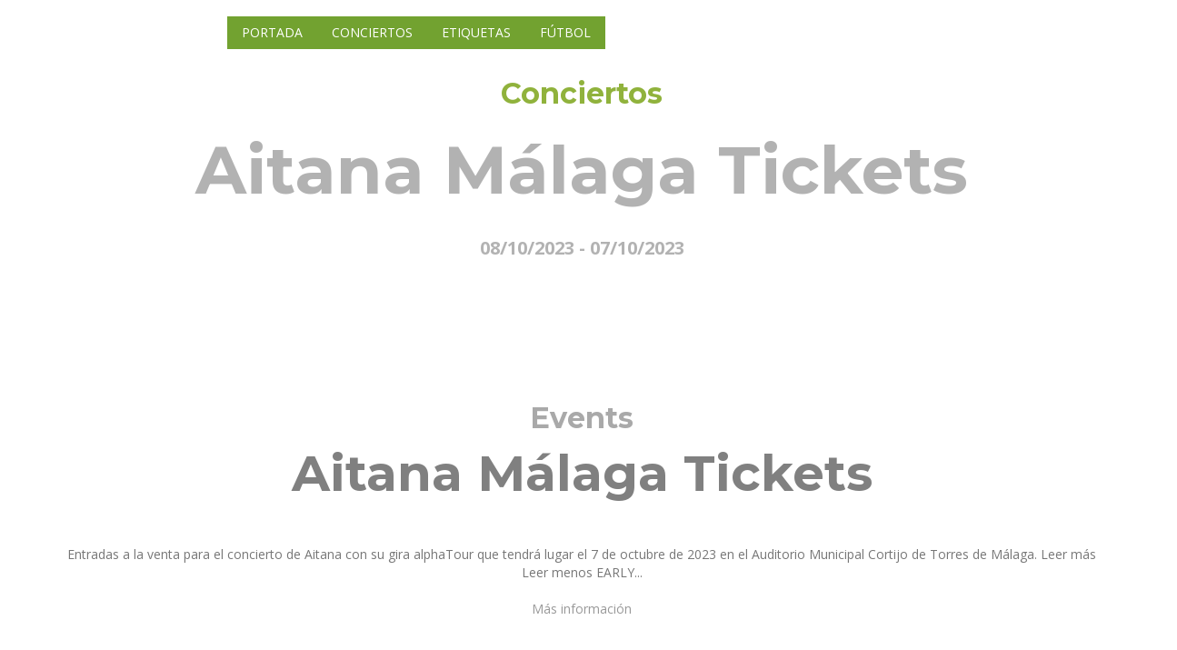

--- FILE ---
content_type: text/html; charset=UTF-8
request_url: https://www.infoeventos.net/eventos/aitana-malaga-tickets20231008cee5db4f7c04093510759ffeb890066aalmeria-cee5db4f7c04093510759ffeb890066a/
body_size: 7869
content:
<!DOCTYPE html>
<html lang="es">
<head>
    <!-- Meta Tags -->
    <meta charset="UTF-8">
    <meta name="viewport" content="width=device-width,initial-scale=1.0"/>
    <meta http-equiv="content-type" content="text/html; charset=UTF-8"/>
    <meta name="description" content="Entradas a la venta para el concierto de Aitana con su gira alphaTour que tendrá lugar el 7 de octubre de 2023 en el Auditorio Municipal Cortijo de Torres de Málaga. Leer más Leer menos EARLY..." />
    <meta name="keywords" content="eventos,conciertos,exposiciones,teatro,partidos,fiestas" />
    <meta name="author" content="InfoEventos" />

    <!-- Page Title -->
    <title>Aitana Málaga Tickets</title>

        <link rel="canonical" href="https://www.infoeventos.net/eventos/aitana-malaga-tickets20231008cee5db4f7c04093510759ffeb890066aalmeria-cee5db4f7c04093510759ffeb890066a/"/>

    
    <meta property="og:url" content="https://www.infoeventos.net/eventos/aitana-malaga-tickets20231008cee5db4f7c04093510759ffeb890066aalmeria-cee5db4f7c04093510759ffeb890066a/"/>
    <meta property="og:type" content="article"/>
    <meta property="og:title" content="Aitana Málaga Tickets"/>
    <meta property="og:description" content="Entradas a la venta para el concierto de Aitana con su gira alphaTour que tendrá lugar el 7 de octubre de 2023 en el Auditorio Municipal Cortijo de Torres de Málaga. Leer más Leer menos EARLY..."/>
    <meta property="og:image" content="https://www.infoeventos.net/users/photo/photoAlm/2846032e1c62b0705822048f6119d272.jpg"/>
    <meta property="fb:app_id" content="673846716867940"/>

    <meta name="twitter:card" content="summary_large_image"/>
    <meta name="twitter:description" content="Entradas a la venta para el concierto de Aitana con su gira alphaTour que tendrá lugar el 7 de octubre de 2023 en el Auditorio Municipal Cortijo de Torres de Málaga. Leer más Leer menos EARLY...">
    <meta name="twitter:title" content="Aitana Málaga Tickets">
    <meta name="twitter:image" content="https://www.infoeventos.net/users/photo/photoAlm/2846032e1c62b0705822048f6119d272.jpg">
    <meta name="twitter:site" content="@infoeventosnet"/>
    <meta name="twitter:creator" content="@infoeventosnet"/>


    <!-- Favicon and Touch Icons -->
    <link rel="shortcut icon" href="/favicon.ico" type="image/x-icon">
    <link rel="apple-touch-icon" sizes="57x57" href="/favicon/apple-icon-57x57.png">
    <link rel="apple-touch-icon" sizes="60x60" href="/favicon/apple-icon-60x60.png">
    <link rel="apple-touch-icon" sizes="72x72" href="/favicon/apple-icon-72x72.png">
    <link rel="apple-touch-icon" sizes="76x76" href="/favicon/apple-icon-76x76.png">
    <link rel="apple-touch-icon" sizes="114x114" href="/favicon/apple-icon-114x114.png">
    <link rel="apple-touch-icon" sizes="120x120" href="/favicon/apple-icon-120x120.png">
    <link rel="apple-touch-icon" sizes="144x144" href="/favicon/apple-icon-144x144.png">
    <link rel="apple-touch-icon" sizes="152x152" href="/favicon/apple-icon-152x152.png">
    <link rel="apple-touch-icon" sizes="180x180" href="/favicon/apple-icon-180x180.png">
    <link rel="icon" type="image/png" sizes="192x192"  href="/favicon/android-icon-192x192.png">
    <link rel="icon" type="image/png" sizes="32x32" href="/favicon/favicon-32x32.png">
    <link rel="icon" type="image/png" sizes="96x96" href="/favicon/favicon-96x96.png">
    <link rel="icon" type="image/png" sizes="16x16" href="/favicon/favicon-16x16.png">
    <link rel="manifest" href="/favicon/manifest.json">
    <meta name="msapplication-TileColor" content="#ffffff">
    <meta name="msapplication-TileImage" content="/favicon/ms-icon-144x144.png">
    <meta name="theme-color" content="#ffffff">

    <!-- Preload resources -->
    <link rel="preload" as="script" href="/js/jquery-2.2.0.min.js">
    <link rel="preload" as="script" href="/js/jquery-ui.min.js">
    <link rel="preload" as="script" href="/js/bootstrap.min.js">
    <link rel="preload" as="script" href="/js/jquery-plugin-collection.js">
    <link rel="preload" as="script" href="https://oss.maxcdn.com/html5shiv/3.7.2/html5shiv.min.js">
    <link rel="preload" as="script" href="https://oss.maxcdn.com/respond/1.4.2/respond.min.js">
    <link rel="preload" as="script" href="/js/custom.js">
    <!-- End preload resources -->

                <!-- Stylesheet -->
        <script src="/cdn-cgi/scripts/7d0fa10a/cloudflare-static/rocket-loader.min.js" data-cf-settings="5517187913faaf30e0714d4f-|49"></script><link rel="preload" href="/css/bootstrap.min.css" type="text/css" as="style" onload="this.onload=null;this.rel='stylesheet'">
        <noscript><link rel="stylesheet" href="/css/bootstrap.min.css"></noscript>

        <script src="/cdn-cgi/scripts/7d0fa10a/cloudflare-static/rocket-loader.min.js" data-cf-settings="5517187913faaf30e0714d4f-|49"></script><link rel="preload" href="/css/jquery-ui.min.css" type="text/css" as="style" onload="this.onload=null;this.rel='stylesheet'">
        <noscript><link rel="stylesheet" href="/css/jquery-ui.min.css"></noscript>

        <script src="/cdn-cgi/scripts/7d0fa10a/cloudflare-static/rocket-loader.min.js" data-cf-settings="5517187913faaf30e0714d4f-|49"></script><link rel="preload" href="/css/animate.css" type="text/css" as="style" onload="this.onload=null;this.rel='stylesheet'">
        <noscript><link rel="stylesheet" href="/css/animate.css"></noscript>

        <script src="/cdn-cgi/scripts/7d0fa10a/cloudflare-static/rocket-loader.min.js" data-cf-settings="5517187913faaf30e0714d4f-|49"></script><link rel="preload" href="/css/css-plugin-collections.css" as="style" onload="this.onload=null;this.rel='stylesheet'">
        <noscript><link rel="stylesheet" href="/css/css-plugin-collections.css"></noscript>

        <!-- CSS | menuzord megamenu skins -->
        <script src="/cdn-cgi/scripts/7d0fa10a/cloudflare-static/rocket-loader.min.js" data-cf-settings="5517187913faaf30e0714d4f-|49"></script><link id="menuzord-menu-skins" rel="preload" href="/css/menuzord-skins/menuzord-boxed.css" as="style" onload="this.onload=null;this.rel='stylesheet'">
        <noscript><link rel="stylesheet" href="/css/menuzord-skins/menuzord-boxed.css"></noscript>

        <!-- CSS | Main style file -->
        <script src="/cdn-cgi/scripts/7d0fa10a/cloudflare-static/rocket-loader.min.js" data-cf-settings="5517187913faaf30e0714d4f-|49"></script><link rel="preload" href="/css/style-main.css?v=5" type="text/css" as="style" onload="this.onload=null;this.rel='stylesheet'">
        <noscript><link rel="stylesheet" href="/css/style-main.css"></noscript>

        <!-- CSS | Theme Color -->
        <script src="/cdn-cgi/scripts/7d0fa10a/cloudflare-static/rocket-loader.min.js" data-cf-settings="5517187913faaf30e0714d4f-|49"></script><link rel="preload" href="/css/colors/theme-skin-green.css" type="text/css" as="style" onload="this.onload=null;this.rel='stylesheet'">
        <noscript><link rel="stylesheet" href="/css/colors/theme-skin-green.css"></noscript>

        <!-- CSS | Preloader Styles -->
        <script src="/cdn-cgi/scripts/7d0fa10a/cloudflare-static/rocket-loader.min.js" data-cf-settings="5517187913faaf30e0714d4f-|49"></script><link rel="preload" href="/css/preloader.css" type="text/css" as="style" onload="this.onload=null;this.rel='stylesheet'">
        <noscript><link rel="stylesheet" href="/css/preloader.css"></noscript>

        <!-- CSS | Custom Margin Padding Collection -->
        <script src="/cdn-cgi/scripts/7d0fa10a/cloudflare-static/rocket-loader.min.js" data-cf-settings="5517187913faaf30e0714d4f-|49"></script><link rel="preload" href="/css/custom-bootstrap-margin-padding.css" type="text/css" as="style" onload="this.onload=null;this.rel='stylesheet'">
        <noscript><link rel="stylesheet" href="/css/custom-bootstrap-margin-padding.css"></noscript>

        <!-- CSS | Responsive media queries -->
        <script src="/cdn-cgi/scripts/7d0fa10a/cloudflare-static/rocket-loader.min.js" data-cf-settings="5517187913faaf30e0714d4f-|49"></script><link rel="preload" href="/css/responsive.css" type="text/css" as="style" onload="this.onload=null;this.rel='stylesheet'">
        <noscript><link rel="stylesheet" href="/css/responsive.css"></noscript>

        <!-- CSS | Style css. This is the file where you can place your own custom css code. Just uncomment it and use it. -->
        <script src="/cdn-cgi/scripts/7d0fa10a/cloudflare-static/rocket-loader.min.js" data-cf-settings="5517187913faaf30e0714d4f-|49"></script><link rel="preload" href="/css/style.css" type="text/css" as="style" onload="this.onload=null;this.rel='stylesheet'">
        <noscript><link rel="stylesheet" href="/css/style.css?v=4"></noscript>
    

    <!-- Maps -->
    <link rel="stylesheet" href="/leaflet/leaflet.css?v=1"/>

                <!-- external javascripts -->
        <script defer src="/js/jquery-2.2.0.min.js" type="5517187913faaf30e0714d4f-text/javascript"></script>
        <script defer src="/js/jquery-ui.min.js" type="5517187913faaf30e0714d4f-text/javascript"></script>
        <script defer src="/js/bootstrap.min.js" type="5517187913faaf30e0714d4f-text/javascript"></script>
    

    <!-- JS Maps -->
    <script src="/leaflet/leaflet.js?v=1" type="5517187913faaf30e0714d4f-text/javascript"></script>

    
    <script type="application/ld+json">
        {
            "@context": "https://schema.org",
            "@type": "Event",
            "name": "Aitana Málaga Tickets",
            "startDate": "2023-10-08T19:00:00+02:00",
            "endDate": "2023-10-07T13:25:06+02:00",
            "eventAttendanceMode": "https://schema.org/OfflineEventAttendanceMode",
            "eventStatus": "https://schema.org/EventScheduled",
            "location": {
                "@type": "Place",
                "name": "Auditorio Municipal Cortijo de Torres",
                "address": {
                    "@type": "PostalAddress",
                    "streetAddress": "Auditorio Municipal Cortijo de Torres, C. Paquiro, 9, Málaga, España",
                    "addressRegion": "Madrid",
                    "addressCountry": "ES"
                }
            },
            "image": [
                            "https://www.infoeventos.net/users/photo/photoAlm/2846032e1c62b0705822048f6119d272.jpg"                        ],
            "description": "Entradas a la venta para el concierto de Aitana con su gira alphaTour que tendrá lugar el 7 de octubre de 2023 en el Auditorio Municipal Cortijo de Torres de Málaga. Leer más Leer menos EARLY...",
            "offers": {
                "@type": "Offer",
                "url": "https://www.infoeventos.net/eventos/aitana-malaga-tickets20231008cee5db4f7c04093510759ffeb890066aalmeria-cee5db4f7c04093510759ffeb890066a/",
                "price": "30",
                "priceCurrency": "EUR",
                "availability": "https://schema.org/InStock",
                "validFrom": "2026-01-31T21:27:03+01:00"
            },
            "performer": {
                "@type": "PerformingGroup",
                "name": "Auditorio Municipal Cortijo de Torres"
            },
            "organizer": {
                "@type": "Organization",
                "name": "Auditorio Municipal Cortijo de Torres",
                "url": "https://www.infoevents.net/tag/eventos"
            }
        }
    </script>

</head>
<body class="">
<div id="wrapper">
    <!-- Header -->
<header class="header">
    <div class="header-nav navbar-fixed-top navbar-dark navbar-transparent navbar-sticky-animated animated-active">
        <div class="header-nav-wrapper">
            <div class="container">
                <nav id="menuzord-right" class="menuzord green">
                    <a class="menuzord-brand pull-left flip" href="/"><img src="/images/logo-wide.png" alt="Logo infoeventos.net"></a>
                    <ul class="menuzord-menu">
                        <li class="active"><a href="/">Portada</a></li>
                        <li class="active"><a href="/tag/conciertos/">Conciertos</a></li>
                        <li class="active"><a href="/tag/">Etiquetas</a></li>
                        <li class="active"><a href="/soccer/">Fútbol</a></li>
                    </ul>
                </nav>
            </div>
        </div>
    </div>
</header>
        <!-- Start main-content -->
    <div class="main-content">
        <!-- Section: home -->

        <section id="home" class="divider" style="height: 872px>
            <div class="fullwidth-carousel zindex-0">
                                                            <div class="item bg-img-cover fullscreen"
     style="filter: brightness(70%);"
     data-bg-img="https://www.infoeventos.net/users/photo/photoAlm/2846032e1c62b0705822048f6119d272.jpg">
    <div class="display-table">
        <div class="display-table-cell">
            <div class="container">
                <div class="row">
                    <div class="col-md-12 text-center" data-bg-color="#000000">
                        <h4 class="text-theme-colored font-28 mb-10" style="filter: brightness(180%);">Conciertos</h4>
                        <h1 class="font-64 text-white mt-10 mb-20 font-montserrat">Aitana Málaga Tickets</h1>
                                                    <h5 class="text-white font-20">08/10/2023 - 07/10/2023</h5>
                                            </div>
                </div>
            </div>
        </div>
    </div>
</div>                                                </div>
        </section>

        <!-- Section: About -->
        <section>
            <div class="container">
                <div class="row">
                    <div class="col-md-12 text-center">
                        <h3 class="sub-title font-28 text-gray-darkgray m-0 mt-0 mt-md-0">Events</h3>
                        <h2 class="title font-48 text-gray mt-0 mb-20">Aitana Málaga Tickets</h2>

                        <div id="clock" class="countdown-timer mt-40" data-endingdate="2023/10/07"></div>
                        <p class="mb-20">Entradas a la venta para el concierto de Aitana con su gira alphaTour que tendrá lugar el 7 de octubre de 2023 en el Auditorio Municipal Cortijo de Torres de Málaga. Leer más Leer menos EARLY...</p>
                        <p class="mb-20"><a href="https://www.elcorteingles.es/entradas/conciertos/entradas-aitana-alpha-tour-malaga/" target="_blank">Más información</a></p>
                        <p class="mb-20">
                                                            <a href="/tag/almeria/" class="btn btn-border btn-circled font-13 mt-30">Almeria</a>
                                                            <a href="/tag/conciertos/" class="btn btn-border btn-circled font-13 mt-30">Conciertos</a>
                                                            <a href="/tag/musica/" class="btn btn-border btn-circled font-13 mt-30">musica</a>
                                                    </p>
                    </div>
                </div>
            </div>
        </section>

        <!-- Divider: Funfact -->
        <section class="bg-lighter">
            <div class="container">
                <div class="row">
                    <div class="col-xs-12 col-sm-6 col-md-3 mb-md-50">
                        <div class="funfact border-light pt-15 pr-40 pb-15 pl-20">
                            <h4 class="text-uppercase text-center flip font-14">Horario</h4>
                            <div class="clearfix"></div>
                            <p class="mb-20">19:00</p>
                        </div>
                    </div>
                    <div class="col-xs-12 col-sm-6 col-md-3 mb-md-50">
                        <div class="funfact border-light pt-15 pr-40 pb-15 pl-20">
                            <h4 class="text-uppercase text-center flip font-14">Precio</h4>
                            <div class="clearfix"></div>
                            <p class="mb-20"><a href="https://www.redentradas.com/acceso.aspx?vid=11&eid=7574" target="_blank">Entradas</a></p>
                        </div>
                    </div>
                    <div class="col-xs-12 col-sm-6 col-md-3 mb-md-50">
                        <div class="funfact border-light pt-15 pr-40 pb-15 pl-20">
                            <h4 class="text-uppercase text-center flip font-14">Cuándo</h4>
                            <div class="clearfix"></div>
                            <p class="mb-20">
                                                                    <small>Sábado, desde el 08/10/2023
                                        hasta el 07/10/2023</small>
                                                            </p>
                        </div>
                    </div>
                    <div class="col-xs-12 col-sm-6 col-md-3 mb-md-50">
                        <div class="funfact border-light pt-15 pr-40 pb-15 pl-20">
                            <h4 class="text-uppercase text-center flip font-14">Lugar</h4>
                            <div class="clearfix"></div>
                            <p class="mb-20">
                                <a class="hvr-icon-drop" target="_blank" href="https://www.google.com/maps/search/?api=1&amp;query=%2C%2BAuditorio+Municipal+Cortijo+de+Torres%2BAuditorio+Municipal+Cortijo+de+Torres%2C+C.+Paquiro%2C+9%2C+M%C3%A1laga%2C+Espa%C3%B1a">
                                    <small>Auditorio Municipal Cortijo de Torres</small>
                                </a>
                            </p>
                        </div>
                    </div>
                </div>
            </div>
        </section>

        <!-- Section: Map -->
        <section>
            <div class="container-fluid p-0">
                <div class="row">
                    <div class="col-md-12 text-center">

                    </div>
                    <div class="col-md-12">
                        <div id="mapid" style="width: 100%; height: 300px;"></div>
                        <script type="5517187913faaf30e0714d4f-text/javascript">
                            var map = L.map('mapid').setView([, ], 16);

                            L.tileLayer('https://{s}.tile.openstreetmap.org/{z}/{x}/{y}.png', {
                                attribution: 'Map data &copy; <a target="_blank" href="https://openstreetmap.org">OpenStreetMap</a> contributors, <a target="_blank" href="https://creativecommons.org/licenses/by-sa/2.0/">CC-BY-SA</a>, Imagery © <a target="_blank" href="https://cloudmade.com">CloudMade</a>',
                                maxZoom: 19
                            }).addTo(map);

                            L.marker([, ]).addTo(map)
                                .bindPopup("<a target=\"_blank\" href=\"https://www.google.com/maps/search/?api=1&amp;query=%2C%2BAuditorio+Municipal+Cortijo+de+Torres%2BAuditorio+Municipal+Cortijo+de+Torres%2C+C.+Paquiro%2C+9%2C+M%C3%A1laga%2C+Espa%C3%B1a\"><b>Auditorio Municipal Cortijo de Torres</b><br />Auditorio Municipal Cortijo de Torres, C. Paquiro, 9, Málaga, España</a>").openPopup();

                            L.control.scale().addTo(map);
                            L.marker([, ], {draggable: true}).addTo(map);
                        </script>
                    </div>
                </div>
            </div>
        </section>

        <!-- Section: Upcoming Events -->
        <section>
            <div class="divider parallax layer-overlay overlay-darkblue" data-stellar-background-ratio="0.5" data-bg-img="http://placehold.it/1920x1280">
                <div class="container pt-50 pb-50">
                    <div class="section-title">
                        <div class="row">
                            <div class="col-md-6 col-md-offset-3 text-center">
                                <h2 class="title text-white mb-0">Próximos eventos</h2>
                            </div>
                        </div>
                    </div>
                </div>
            </div>
            <div class="divider">
                <div class="container pb-50 pt-80">
                    <div class="section-content">
                        <div class="row">
                                                            <div class="col-sm-6 col-md-4 col-lg-4">
                                    <div class="schedule-box maxwidth500 mb-30 bg-lighter">
                                        <div class="thumb">
                                            <a href="/eventos/carlos-ares-20260131150471galicia/">
                                                <div class="overlay">
                                                    <a href="/eventos/carlos-ares-20260131150471galicia/"><i class="fa fa-calendar mr-5"></i></a>
                                                </div>
                                            </a>
                                        </div>
                                        <div class="schedule-details clearfix p-15 pt-10">
                                            <h5 class="font-16 title"><a href="/eventos/carlos-ares-20260131150471galicia/">Carlos Ares
</a></h5>
                                            <ul class="list-inline font-11 mb-20">
                                                <li><i class="fa fa-calendar mr-5"></i> 31/1/26</li>
                                                <li><i class="fa fa-map-marker mr-5"></i> Rúa de Concepción Arenal, 5, Santiago de Compostela, Galicia, España</li>
                                            </ul>
                                            <p>‘La Boca del Lobo’ es un álbum que surge en lo sonoro desde la vivencia 
de su última gira y de su v...</p>
                                            <div class="mt-10">
                                                <a class="btn btn-colored btn-dark-light btn-sm" href="/eventos/carlos-ares-20260131150471galicia/">Detalles</a>
                                            </div>
                                        </div>
                                    </div>
                                </div>
                                                            <div class="col-sm-6 col-md-4 col-lg-4">
                                    <div class="schedule-box maxwidth500 mb-30 bg-lighter">
                                        <div class="thumb">
                                            <a href="/eventos/bits-and-bots20251211303366zaragoza/">
                                                <div class="overlay">
                                                    <a href="/eventos/bits-and-bots20251211303366zaragoza/"><i class="fa fa-calendar mr-5"></i></a>
                                                </div>
                                            </a>
                                        </div>
                                        <div class="schedule-details clearfix p-15 pt-10">
                                            <h5 class="font-16 title"><a href="/eventos/bits-and-bots20251211303366zaragoza/">Bits And Bots</a></h5>
                                            <ul class="list-inline font-11 mb-20">
                                                <li><i class="fa fa-calendar mr-5"></i> 11/12/25</li>
                                                <li><i class="fa fa-map-marker mr-5"></i> Pza. San Carlos, 4, 50001, Zaragoza, España</li>
                                            </ul>
                                            <p> Horarios especiales en Navidad: 6 y 8 de 10:00 a 14:30h. y 24 y 31 diciembre de 10:00 a 14:00h.

Ce...</p>
                                            <div class="mt-10">
                                                <a class="btn btn-colored btn-dark-light btn-sm" href="/eventos/bits-and-bots20251211303366zaragoza/">Detalles</a>
                                            </div>
                                        </div>
                                    </div>
                                </div>
                                                            <div class="col-sm-6 col-md-4 col-lg-4">
                                    <div class="schedule-box maxwidth500 mb-30 bg-lighter">
                                        <div class="thumb">
                                            <a href="/eventos/bits-bots-imaginar-nuevas-reglas-para-todo-lo-que-conocemos20251211304380zaragoza-304380/">
                                                <div class="overlay">
                                                    <a href="/eventos/bits-bots-imaginar-nuevas-reglas-para-todo-lo-que-conocemos20251211304380zaragoza-304380/"><i class="fa fa-calendar mr-5"></i></a>
                                                </div>
                                            </a>
                                        </div>
                                        <div class="schedule-details clearfix p-15 pt-10">
                                            <h5 class="font-16 title"><a href="/eventos/bits-bots-imaginar-nuevas-reglas-para-todo-lo-que-conocemos20251211304380zaragoza-304380/">Bits &amp; Bots: Imaginar nuevas reglas para todo lo que conocemos</a></h5>
                                            <ul class="list-inline font-11 mb-20">
                                                <li><i class="fa fa-calendar mr-5"></i> 11/12/25</li>
                                                <li><i class="fa fa-map-marker mr-5"></i> Pza. San Carlos, 4, 50001, Zaragoza, España</li>
                                            </ul>
                                            <p>La sala de exposiciones de la Casa de los Morlanes acoge, del&amp;nbsp;11 de diciembre de 2025 al 1 de f...</p>
                                            <div class="mt-10">
                                                <a class="btn btn-colored btn-dark-light btn-sm" href="/eventos/bits-bots-imaginar-nuevas-reglas-para-todo-lo-que-conocemos20251211304380zaragoza-304380/">Detalles</a>
                                            </div>
                                        </div>
                                    </div>
                                </div>
                                                            <div class="col-sm-6 col-md-4 col-lg-4">
                                    <div class="schedule-box maxwidth500 mb-30 bg-lighter">
                                        <div class="thumb">
                                            <a href="/eventos/visita-guiada-a-la-exposicion-eduardo-chillida-sonar-el-espacio20260125305422zaragoza/">
                                                <div class="overlay">
                                                    <a href="/eventos/visita-guiada-a-la-exposicion-eduardo-chillida-sonar-el-espacio20260125305422zaragoza/"><i class="fa fa-calendar mr-5"></i></a>
                                                </div>
                                            </a>
                                        </div>
                                        <div class="schedule-details clearfix p-15 pt-10">
                                            <h5 class="font-16 title"><a href="/eventos/visita-guiada-a-la-exposicion-eduardo-chillida-sonar-el-espacio20260125305422zaragoza/">Visita guiada a la Exposición Eduardo Chillida. Soñar el espacio</a></h5>
                                            <ul class="list-inline font-11 mb-20">
                                                <li><i class="fa fa-calendar mr-5"></i> 25/1/26</li>
                                                <li><i class="fa fa-map-marker mr-5"></i> Pza. Nuestra Sra. del Pilar, s/n / C/ Don Jaime I, 47, 50001, Zaragoza, España</li>
                                            </ul>
                                            <p>Visitas guiadas a las Salas municipales de Exposiciones.

Visita guiada gratuita en sala Lonja de Ed...</p>
                                            <div class="mt-10">
                                                <a class="btn btn-colored btn-dark-light btn-sm" href="/eventos/visita-guiada-a-la-exposicion-eduardo-chillida-sonar-el-espacio20260125305422zaragoza/">Detalles</a>
                                            </div>
                                        </div>
                                    </div>
                                </div>
                                                            <div class="col-sm-6 col-md-4 col-lg-4">
                                    <div class="schedule-box maxwidth500 mb-30 bg-lighter">
                                        <div class="thumb">
                                            <a href="/eventos/promenade20260128304376zaragoza/">
                                                <div class="overlay">
                                                    <a href="/eventos/promenade20260128304376zaragoza/"><i class="fa fa-calendar mr-5"></i></a>
                                                </div>
                                            </a>
                                        </div>
                                        <div class="schedule-details clearfix p-15 pt-10">
                                            <h5 class="font-16 title"><a href="/eventos/promenade20260128304376zaragoza/">Promenade</a></h5>
                                            <ul class="list-inline font-11 mb-20">
                                                <li><i class="fa fa-calendar mr-5"></i> 28/1/26</li>
                                                <li><i class="fa fa-map-marker mr-5"></i> Pza. Santo Domingo, 50003, Zaragoza, España</li>
                                            </ul>
                                            <p>Os invitamos a visitar un Museo muy especial, pues sus cuadros pueden contemplarse, no solo con los ...</p>
                                            <div class="mt-10">
                                                <a class="btn btn-colored btn-dark-light btn-sm" href="/eventos/promenade20260128304376zaragoza/">Detalles</a>
                                            </div>
                                        </div>
                                    </div>
                                </div>
                                                            <div class="col-sm-6 col-md-4 col-lg-4">
                                    <div class="schedule-box maxwidth500 mb-30 bg-lighter">
                                        <div class="thumb">
                                            <a href="/eventos/mulan-honor-lealtad-valor20260131304426zaragoza/">
                                                <div class="overlay">
                                                    <a href="/eventos/mulan-honor-lealtad-valor20260131304426zaragoza/"><i class="fa fa-calendar mr-5"></i></a>
                                                </div>
                                            </a>
                                        </div>
                                        <div class="schedule-details clearfix p-15 pt-10">
                                            <h5 class="font-16 title"><a href="/eventos/mulan-honor-lealtad-valor20260131304426zaragoza/">Mulán - Honor, lealtad, valor</a></h5>
                                            <ul class="list-inline font-11 mb-20">
                                                <li><i class="fa fa-calendar mr-5"></i> 31/1/26</li>
                                                <li><i class="fa fa-map-marker mr-5"></i> Vía Univérsitas 30-32, esquina con Duquesa Villahermosa, 50003, Zaragoza, España</li>
                                            </ul>
                                            <p>La compañía de Row presenta un musical para toda la familia basado en la leyenda de Mulán. Todos con...</p>
                                            <div class="mt-10">
                                                <a class="btn btn-colored btn-dark-light btn-sm" href="/eventos/mulan-honor-lealtad-valor20260131304426zaragoza/">Detalles</a>
                                            </div>
                                        </div>
                                    </div>
                                </div>
                                                            <div class="col-sm-6 col-md-4 col-lg-4">
                                    <div class="schedule-box maxwidth500 mb-30 bg-lighter">
                                        <div class="thumb">
                                            <a href="/eventos/el-romancero-gitano-y-otros-deseos20260131304883zaragoza/">
                                                <div class="overlay">
                                                    <a href="/eventos/el-romancero-gitano-y-otros-deseos20260131304883zaragoza/"><i class="fa fa-calendar mr-5"></i></a>
                                                </div>
                                            </a>
                                        </div>
                                        <div class="schedule-details clearfix p-15 pt-10">
                                            <h5 class="font-16 title"><a href="/eventos/el-romancero-gitano-y-otros-deseos20260131304883zaragoza/">El Romancero gitano y otros deseos</a></h5>
                                            <ul class="list-inline font-11 mb-20">
                                                <li><i class="fa fa-calendar mr-5"></i> 31/1/26</li>
                                                <li><i class="fa fa-map-marker mr-5"></i> C/ Domingo Figueras Jariod, 8-10, 50004, Zaragoza, España</li>
                                            </ul>
                                            <p>La acción sucede en la Nochevieja de 1929 en el jardín de una casa de campo. Una nueva década está a...</p>
                                            <div class="mt-10">
                                                <a class="btn btn-colored btn-dark-light btn-sm" href="/eventos/el-romancero-gitano-y-otros-deseos20260131304883zaragoza/">Detalles</a>
                                            </div>
                                        </div>
                                    </div>
                                </div>
                                                            <div class="col-sm-6 col-md-4 col-lg-4">
                                    <div class="schedule-box maxwidth500 mb-30 bg-lighter">
                                        <div class="thumb">
                                            <a href="/eventos/visiones-transversales-en-torno-a-circa-xx-miradas20250526300415zaragoza/">
                                                <div class="overlay">
                                                    <a href="/eventos/visiones-transversales-en-torno-a-circa-xx-miradas20250526300415zaragoza/"><i class="fa fa-calendar mr-5"></i></a>
                                                </div>
                                            </a>
                                        </div>
                                        <div class="schedule-details clearfix p-15 pt-10">
                                            <h5 class="font-16 title"><a href="/eventos/visiones-transversales-en-torno-a-circa-xx-miradas20250526300415zaragoza/">Visiones transversales en torno a Circa XX. Miradas</a></h5>
                                            <ul class="list-inline font-11 mb-20">
                                                <li><i class="fa fa-calendar mr-5"></i> 26/5/25</li>
                                                <li><i class="fa fa-map-marker mr-5"></i> Pº María Agustín, 20, 50004, Zaragoza, España</li>
                                            </ul>
                                            <p>La colección CIRCA XX

La colección Circa XX forma parte de la colección estable del IAACC Pablo Ser...</p>
                                            <div class="mt-10">
                                                <a class="btn btn-colored btn-dark-light btn-sm" href="/eventos/visiones-transversales-en-torno-a-circa-xx-miradas20250526300415zaragoza/">Detalles</a>
                                            </div>
                                        </div>
                                    </div>
                                </div>
                                                            <div class="col-sm-6 col-md-4 col-lg-4">
                                    <div class="schedule-box maxwidth500 mb-30 bg-lighter">
                                        <div class="thumb">
                                            <a href="/eventos/aitorpenak20260201305630zaragoza/">
                                                <div class="overlay">
                                                    <a href="/eventos/aitorpenak20260201305630zaragoza/"><i class="fa fa-calendar mr-5"></i></a>
                                                </div>
                                            </a>
                                        </div>
                                        <div class="schedule-details clearfix p-15 pt-10">
                                            <h5 class="font-16 title"><a href="/eventos/aitorpenak20260201305630zaragoza/">Aitorpenak</a></h5>
                                            <ul class="list-inline font-11 mb-20">
                                                <li><i class="fa fa-calendar mr-5"></i> 1/2/26</li>
                                                <li><i class="fa fa-map-marker mr-5"></i> C/ Prudencio, 7, 50003, Zaragoza, España</li>
                                            </ul>
                                            <p>Rimas profundas de Antonio Machado (ac&amp;uacute;stico).
...</p>
                                            <div class="mt-10">
                                                <a class="btn btn-colored btn-dark-light btn-sm" href="/eventos/aitorpenak20260201305630zaragoza/">Detalles</a>
                                            </div>
                                        </div>
                                    </div>
                                </div>
                                                            <div class="col-sm-6 col-md-4 col-lg-4">
                                    <div class="schedule-box maxwidth500 mb-30 bg-lighter">
                                        <div class="thumb">
                                            <a href="/eventos/conoce-el-yoga-teatro-rio-arriba-con-cia-rolde-mayura20260201304585zaragoza-304585/">
                                                <div class="overlay">
                                                    <a href="/eventos/conoce-el-yoga-teatro-rio-arriba-con-cia-rolde-mayura20260201304585zaragoza-304585/"><i class="fa fa-calendar mr-5"></i></a>
                                                </div>
                                            </a>
                                        </div>
                                        <div class="schedule-details clearfix p-15 pt-10">
                                            <h5 class="font-16 title"><a href="/eventos/conoce-el-yoga-teatro-rio-arriba-con-cia-rolde-mayura20260201304585zaragoza-304585/">Conoce el Yoga Teatro: &quot;Río Arriba&quot; con Cía. Rolde Mayura</a></h5>
                                            <ul class="list-inline font-11 mb-20">
                                                <li><i class="fa fa-calendar mr-5"></i> 1/2/26</li>
                                                <li><i class="fa fa-map-marker mr-5"></i> Pza. de la Seo, 2. , 50001, Zaragoza, España</li>
                                            </ul>
                                            <p>Dentro del ciclo Un domingo en el Museo, se ha organizado una experiencia diferente y profundamente ...</p>
                                            <div class="mt-10">
                                                <a class="btn btn-colored btn-dark-light btn-sm" href="/eventos/conoce-el-yoga-teatro-rio-arriba-con-cia-rolde-mayura20260201304585zaragoza-304585/">Detalles</a>
                                            </div>
                                        </div>
                                    </div>
                                </div>
                                                            <div class="col-sm-6 col-md-4 col-lg-4">
                                    <div class="schedule-box maxwidth500 mb-30 bg-lighter">
                                        <div class="thumb">
                                            <a href="/eventos/serrano-ante-goya-entretenimientos-en-el-prado20250523300411zaragoza/">
                                                <div class="overlay">
                                                    <a href="/eventos/serrano-ante-goya-entretenimientos-en-el-prado20250523300411zaragoza/"><i class="fa fa-calendar mr-5"></i></a>
                                                </div>
                                            </a>
                                        </div>
                                        <div class="schedule-details clearfix p-15 pt-10">
                                            <h5 class="font-16 title"><a href="/eventos/serrano-ante-goya-entretenimientos-en-el-prado20250523300411zaragoza/">Serrano ante Goya. Entretenimientos en el Prado</a></h5>
                                            <ul class="list-inline font-11 mb-20">
                                                <li><i class="fa fa-calendar mr-5"></i> 23/5/25</li>
                                                <li><i class="fa fa-map-marker mr-5"></i> Pº María Agustín, 20, 50004, Zaragoza, España</li>
                                            </ul>
                                            <p>El IAACC Pablo Serrano presenta la exposición&amp;nbsp;Serrano ante Goya. Entretenimientos en el Prado, ...</p>
                                            <div class="mt-10">
                                                <a class="btn btn-colored btn-dark-light btn-sm" href="/eventos/serrano-ante-goya-entretenimientos-en-el-prado20250523300411zaragoza/">Detalles</a>
                                            </div>
                                        </div>
                                    </div>
                                </div>
                                                            <div class="col-sm-6 col-md-4 col-lg-4">
                                    <div class="schedule-box maxwidth500 mb-30 bg-lighter">
                                        <div class="thumb">
                                            <a href="/eventos/solistas-y-coro-sinfonico-amici-musicae-la-opera-y-la-zarzuela20260201303993zaragoza/">
                                                <div class="overlay">
                                                    <a href="/eventos/solistas-y-coro-sinfonico-amici-musicae-la-opera-y-la-zarzuela20260201303993zaragoza/"><i class="fa fa-calendar mr-5"></i></a>
                                                </div>
                                            </a>
                                        </div>
                                        <div class="schedule-details clearfix p-15 pt-10">
                                            <h5 class="font-16 title"><a href="/eventos/solistas-y-coro-sinfonico-amici-musicae-la-opera-y-la-zarzuela20260201303993zaragoza/">Solistas y Coro Sinfónico Amici Musicae: La ópera y la zarzuela</a></h5>
                                            <ul class="list-inline font-11 mb-20">
                                                <li><i class="fa fa-calendar mr-5"></i> 1/2/26</li>
                                                <li><i class="fa fa-map-marker mr-5"></i> C/ Eduardo Ibarra , 3, 50009, Zaragoza, España</li>
                                            </ul>
                                            <p>Montserrat Martí Caballé, soprano

Beatriz Gimeno, mezzo-soprano

Beatriz Bernard

Nacho del Río, te...</p>
                                            <div class="mt-10">
                                                <a class="btn btn-colored btn-dark-light btn-sm" href="/eventos/solistas-y-coro-sinfonico-amici-musicae-la-opera-y-la-zarzuela20260201303993zaragoza/">Detalles</a>
                                            </div>
                                        </div>
                                    </div>
                                </div>
                                                    </div>
                    </div>
                </div>
            </div>
        </section>

        <!-- Section: Subscribe -->
        <section id="subscribe" class="divider parallax layer-overlay overlay-deep" data-stellar-background-ratio="0.5" data-bg-img="http://placehold.it/1920x1280">
            <div class="container pb-90">
                <div class="row">
                    <div class="col-md-12 text-center">
                        <h2 class="font-36 text-theme-colored mb-30">Suscríbete a nuestras actualizaciones</h2>
                    </div>
                </div>
                <div class="row">
                    <div class="col-md-8 col-md-offset-2">
                        <form id="mailchimp-subscription-form2" class="newsletter-form">
                            <label for="mce-EMAIL"></label>
                            <div class="input-group">
                                <input type="email" id="mce-EMAIL" data-height="45px" class="form-control input-lg" placeholder="Tu Email" name="EMAIL" value="">
                                <span class="input-group-btn">
                                    <button type="submit" class="btn btn-theme-colored btn-lg m-0" data-height="45px">Suscribirse</button>
                                </span>
                            </div>
                        </form>
                    </div>
                </div>
            </div>
        </section>


    </div>
    <!-- end main-content -->

    <!-- Footer -->
<footer id="footer" class="footer" data-bg-color="#121212">
    <div class="container pt-60 pb-30">
        <div class="row">
            <div class="col-md-6 col-md-offset-3 text-center">
                <img src="/images/logo-wide-dark.png" alt="Logo oscuro infoeventos.net">
                <p class="font-12 mt-20 mb-20">InfoEventos es una web dedicada a publicitar eventos nacionales e internacionales</p>
                <ul class="social-icons flat medium list-inline mb-40">
                    <li><a href="https://www.facebook.com/InfoEventos-113132557816160" target="_blank"><i class="fa fa-facebook"></i></a> </li>
                    <li><a href="https://twitter.com/infoeventosnet"><i class="fa fa-twitter"></i></a> </li>
                                    </ul>
            </div>
        </div>
        <div class="row">
            <div class="col-sm-6 col-md-3">
                <div class="widget dark">
                    <h6 class="widget-title line-bottom">Enlaces</h6>
                    <ul class="list-border list theme-colored angle-double-right">
                        <li><a href="https://www.todofarma.net/farmacia-guardia-madrid/">Farmacia de guardia Madrid</a></li>
                        <li><a href="https://www.todobares.com/filter/near/">Bares cerca de mí</a></li>
                        <li><a href="https://www.todoformula1.net/calendario-f1/">Calendario F1 2026</a></li>
                        <li><a href="https://www.todonutrientes.com/nutriente/muslo-de-pollo-cocido-331897/">Informacion nutricional pollo</a></li>
                        <li><a href="https://www.todobares.com/tag/cantabro/es/madrid/madrid/madrid/">Restaurantes cántabros en Madrid</a></li>
                    </ul>
                </div>
            </div>
                        <div class="col-sm-12 col-md-6">
                <div class="widget dark">
                    <h6 class="widget-title line-bottom">Tags</h6>
                    <ul class="list-inline tags">
                        <li><a href="https://www.infoeventos.net/tag/exposiciones/">Exposiciones</a></li>
                        <li><a href="https://www.infoeventos.net/tag/teatro-y-danza/">Teatro y Danza</a></li>
                        <li><a href="https://www.infoeventos.net/tag/deporte/">Deporte</a></li>
                        <li><a href="https://www.infoeventos.net/tag/msica/">Música</a></li>
                        <li><a href="https://www.infoeventos.net/tag/historia/">Historia</a></li>
                        <li><a href="https://www.infoeventos.net/tag/danza-moderna/">Danza Moderna</a></li>
                        <li><a href="https://www.infoeventos.net/tag/comedia/">Comedia</a></li>
                        <li><a href="https://www.infoeventos.net/tag/teatro/">Teatro</a></li>
                        <li><a href="https://www.infoeventos.net/tag/talleres/">Talleres</a></li>
                        <li><a href="https://www.infoeventos.net/tag/humor/">Humor</a></li>
                        <li><a href="https://www.infoeventos.net/tag/empresas-y-negocios/">Empresas y Negocios</a></li>
                        <li><a href="https://www.infoeventos.net/tag/ferias/">Ferias</a></li>
                        <li><a href="https://www.infoeventos.net/tag/heavy-metal/">Heavy Metal</a></li>
                        <li><a href="https://www.infoeventos.net/tag/danza-moderna/">Danza Moderna</a></li>
                        <li><a href="https://www.infoeventos.net/tag/flamenco/">Flamenco</a></li>
                    </ul>
                </div>
            </div>
            <div class="col-sm-6 col-md-3">
                <div class="widget dark">
                    <div class="widget dark">
                        <h6 class="widget-title line-bottom">Páginas</h6>
                        <ul class="list-border list theme-colored angle-double-right">
                            <li><a href="https://www.todobares.com/">Todo Bares</a></li>
                            <li><a href="https://www.todoformula1.net">Todo Formula 1</a></li>
                            <li><a href="https://www.todonutrientes.com">Todo Nutrientes</a></li>
                            <li><a href="https://www.todofarma.net">Todo Farma</a></li>
                            <li><a href="https://www.buscadorpostal.com">Buscador Postal</a></li>
                        </ul>
                    </div>
                </div>
            </div>
        </div>
    </div>
    <div class="container-fluid p-20" data-bg-color="#181818">
        <div class="row text-center">
            <div class="col-md-12">
                <p class="font-11 m-0" data-text-color="#555">
                    Copyright &copy;2026
                    <a class="font-11" href="/static/legal/terms/">Términos y condiciones</a> -
                    <a class="font-11" href="/static/legal/privacidad/">Privacidad</a>
                </p>
            </div>
        </div>
    </div>
</footer>
<a class="scrollToTop" href="#"><i class="fa fa-angle-up"></i></a></div>
<!-- end wrapper -->

    


        <!-- JS | jquery plugin collection for this theme -->
    <script defer src="/js/jquery-plugin-collection.js" type="5517187913faaf30e0714d4f-text/javascript"></script>

    <!-- HTML5 shim and Respond.js for IE8 support of HTML5 elements and media queries -->
    <!-- WARNING: Respond.js doesn't work if you view the page via file:// -->
    <!--[if lt IE 9]>
    <script defer src="https://oss.maxcdn.com/html5shiv/3.7.2/html5shiv.min.js"></script>
    <script defer src="https://oss.maxcdn.com/respond/1.4.2/respond.min.js"></script>
    <![endif]-->

    <script defer src="https://pagead2.googlesyndication.com/pagead/js/adsbygoogle.js?client=ca-pub-0739499276812134" crossorigin="anonymous" type="5517187913faaf30e0714d4f-text/javascript"></script>
    <!-- Footer Scripts -->
    <!-- JS | Custom script for all pages -->
    <script defer src="/js/custom.js" type="5517187913faaf30e0714d4f-text/javascript"></script>

    <!-- Global site tag (gtag.js) - Google Analytics -->
    <script async src="https://www.googletagmanager.com/gtag/js?id=UA-388102-51" type="5517187913faaf30e0714d4f-text/javascript"></script>
    <script type="5517187913faaf30e0714d4f-text/javascript">
        window.dataLayer = window.dataLayer || [];
        function gtag(){dataLayer.push(arguments);}
        gtag('js', new Date());

        gtag('config', 'UA-388102-51');
        gtag('config', 'UA-388102-50');
    </script>


<script src="/cdn-cgi/scripts/7d0fa10a/cloudflare-static/rocket-loader.min.js" data-cf-settings="5517187913faaf30e0714d4f-|49" defer></script><script defer src="https://static.cloudflareinsights.com/beacon.min.js/vcd15cbe7772f49c399c6a5babf22c1241717689176015" integrity="sha512-ZpsOmlRQV6y907TI0dKBHq9Md29nnaEIPlkf84rnaERnq6zvWvPUqr2ft8M1aS28oN72PdrCzSjY4U6VaAw1EQ==" data-cf-beacon='{"version":"2024.11.0","token":"e23810760c5b44c390c8a79b6685d58e","r":1,"server_timing":{"name":{"cfCacheStatus":true,"cfEdge":true,"cfExtPri":true,"cfL4":true,"cfOrigin":true,"cfSpeedBrain":true},"location_startswith":null}}' crossorigin="anonymous"></script>
</body>
</html>